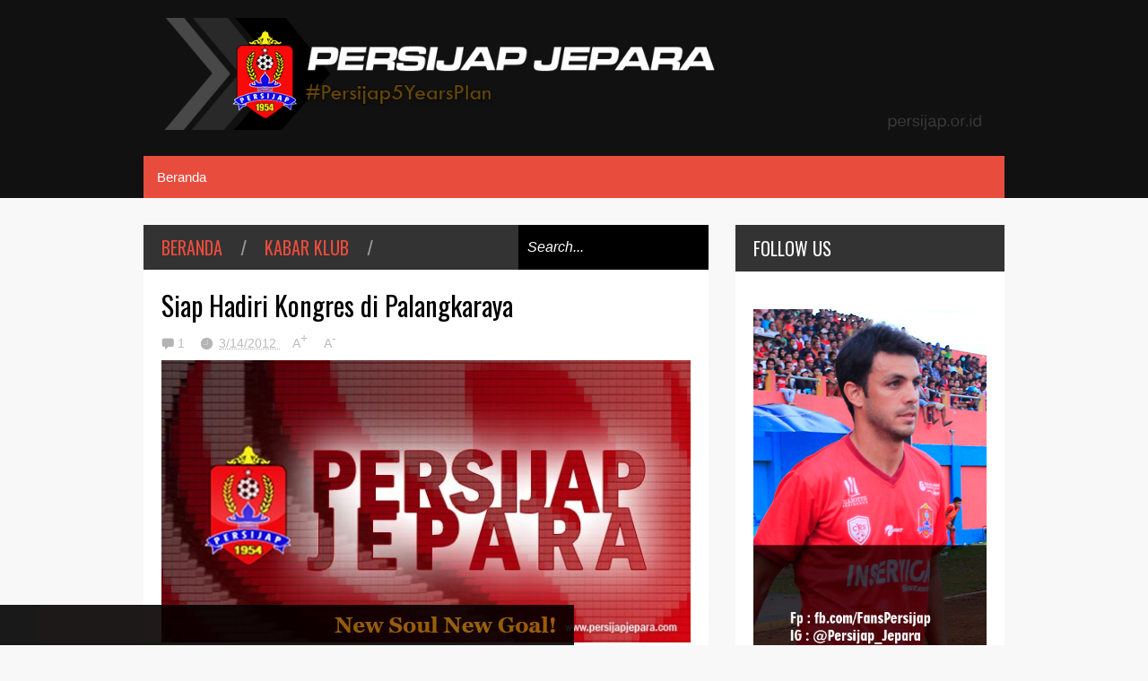

--- FILE ---
content_type: text/javascript; charset=UTF-8
request_url: http://www.persijap.or.id/feeds/posts/default/-/Persijap?max-results=0&alt=json-in-script&callback=jQuery20009222969935162233_1764910067868&_=1764910067869
body_size: 985
content:
// API callback
jQuery20009222969935162233_1764910067868({"version":"1.0","encoding":"UTF-8","feed":{"xmlns":"http://www.w3.org/2005/Atom","xmlns$openSearch":"http://a9.com/-/spec/opensearchrss/1.0/","xmlns$blogger":"http://schemas.google.com/blogger/2008","xmlns$georss":"http://www.georss.org/georss","xmlns$gd":"http://schemas.google.com/g/2005","xmlns$thr":"http://purl.org/syndication/thread/1.0","id":{"$t":"tag:blogger.com,1999:blog-8684469690099965871"},"updated":{"$t":"2025-11-03T02:49:24.757+07:00"},"category":[{"term":"Kabar Klub"},{"term":"Persijap"},{"term":"Skuad"},{"term":"Super Liga"},{"term":"Latihan"},{"term":"Matchday"},{"term":"Piala Indonesia"},{"term":"Liga Primer"},{"term":"SGBK"},{"term":"Supporter"},{"term":"Persijap Junior"},{"term":"Foto Eksklusif"},{"term":"Profile"},{"term":"Suara Suporter"},{"term":"Eksklusif"},{"term":"Banaspati"},{"term":"Divisi Utama"},{"term":"Tentang Kami"},{"term":"Jetman"},{"term":"Liga 2"},{"term":"ISC B"},{"term":"Inter Island Cup"},{"term":"Wallpaper"},{"term":"Piala Suratin"},{"term":"Turnamen"},{"term":"Friendly"},{"term":"CNS"},{"term":"Persijap Store"},{"term":"Video"}],"title":{"type":"text","$t":"Persijap Jepara News Online"},"subtitle":{"type":"html","$t":""},"link":[{"rel":"http://schemas.google.com/g/2005#feed","type":"application/atom+xml","href":"http:\/\/www.persijap.or.id\/feeds\/posts\/default"},{"rel":"self","type":"application/atom+xml","href":"http:\/\/www.blogger.com\/feeds\/8684469690099965871\/posts\/default\/-\/Persijap?alt=json-in-script\u0026max-results=0"},{"rel":"alternate","type":"text/html","href":"http:\/\/www.persijap.or.id\/search\/label\/Persijap"},{"rel":"hub","href":"http://pubsubhubbub.appspot.com/"}],"author":[{"name":{"$t":"Jepara Furnicraft"},"uri":{"$t":"http:\/\/www.blogger.com\/profile\/16071079211171441442"},"email":{"$t":"noreply@blogger.com"},"gd$image":{"rel":"http://schemas.google.com/g/2005#thumbnail","width":"16","height":"16","src":"https:\/\/img1.blogblog.com\/img\/b16-rounded.gif"}}],"generator":{"version":"7.00","uri":"http://www.blogger.com","$t":"Blogger"},"openSearch$totalResults":{"$t":"2509"},"openSearch$startIndex":{"$t":"1"},"openSearch$itemsPerPage":{"$t":"0"}}});

--- FILE ---
content_type: text/javascript; charset=UTF-8
request_url: http://www.persijap.or.id/feeds/posts/default/-/Persijap?max-results=5&start-index=1810&alt=json-in-script&callback=jQuery20009222969935162233_1764910067868&_=1764910067870
body_size: 6703
content:
// API callback
jQuery20009222969935162233_1764910067868({"version":"1.0","encoding":"UTF-8","feed":{"xmlns":"http://www.w3.org/2005/Atom","xmlns$openSearch":"http://a9.com/-/spec/opensearchrss/1.0/","xmlns$blogger":"http://schemas.google.com/blogger/2008","xmlns$georss":"http://www.georss.org/georss","xmlns$gd":"http://schemas.google.com/g/2005","xmlns$thr":"http://purl.org/syndication/thread/1.0","id":{"$t":"tag:blogger.com,1999:blog-8684469690099965871"},"updated":{"$t":"2025-11-03T02:49:24.757+07:00"},"category":[{"term":"Kabar Klub"},{"term":"Persijap"},{"term":"Skuad"},{"term":"Super Liga"},{"term":"Latihan"},{"term":"Matchday"},{"term":"Piala Indonesia"},{"term":"Liga Primer"},{"term":"SGBK"},{"term":"Supporter"},{"term":"Persijap Junior"},{"term":"Foto Eksklusif"},{"term":"Profile"},{"term":"Suara Suporter"},{"term":"Eksklusif"},{"term":"Banaspati"},{"term":"Divisi Utama"},{"term":"Tentang Kami"},{"term":"Jetman"},{"term":"Liga 2"},{"term":"ISC B"},{"term":"Inter Island Cup"},{"term":"Wallpaper"},{"term":"Piala Suratin"},{"term":"Turnamen"},{"term":"Friendly"},{"term":"CNS"},{"term":"Persijap Store"},{"term":"Video"}],"title":{"type":"text","$t":"Persijap Jepara News Online"},"subtitle":{"type":"html","$t":""},"link":[{"rel":"http://schemas.google.com/g/2005#feed","type":"application/atom+xml","href":"http:\/\/www.persijap.or.id\/feeds\/posts\/default"},{"rel":"self","type":"application/atom+xml","href":"http:\/\/www.blogger.com\/feeds\/8684469690099965871\/posts\/default\/-\/Persijap?alt=json-in-script\u0026start-index=1810\u0026max-results=5"},{"rel":"alternate","type":"text/html","href":"http:\/\/www.persijap.or.id\/search\/label\/Persijap"},{"rel":"hub","href":"http://pubsubhubbub.appspot.com/"},{"rel":"previous","type":"application/atom+xml","href":"http:\/\/www.blogger.com\/feeds\/8684469690099965871\/posts\/default\/-\/Persijap\/-\/Persijap?alt=json-in-script\u0026start-index=1805\u0026max-results=5"},{"rel":"next","type":"application/atom+xml","href":"http:\/\/www.blogger.com\/feeds\/8684469690099965871\/posts\/default\/-\/Persijap\/-\/Persijap?alt=json-in-script\u0026start-index=1815\u0026max-results=5"}],"author":[{"name":{"$t":"Jepara Furnicraft"},"uri":{"$t":"http:\/\/www.blogger.com\/profile\/16071079211171441442"},"email":{"$t":"noreply@blogger.com"},"gd$image":{"rel":"http://schemas.google.com/g/2005#thumbnail","width":"16","height":"16","src":"https:\/\/img1.blogblog.com\/img\/b16-rounded.gif"}}],"generator":{"version":"7.00","uri":"http://www.blogger.com","$t":"Blogger"},"openSearch$totalResults":{"$t":"2509"},"openSearch$startIndex":{"$t":"1810"},"openSearch$itemsPerPage":{"$t":"5"},"entry":[{"id":{"$t":"tag:blogger.com,1999:blog-8684469690099965871.post-7931090284033596311"},"published":{"$t":"2009-11-06T08:00:00.000+07:00"},"updated":{"$t":"2009-11-06T13:03:42.331+07:00"},"category":[{"scheme":"http://www.blogger.com/atom/ns#","term":"Kabar Klub"},{"scheme":"http://www.blogger.com/atom/ns#","term":"Latihan"},{"scheme":"http://www.blogger.com/atom/ns#","term":"Persijap"},{"scheme":"http://www.blogger.com/atom/ns#","term":"Skuad"}],"title":{"type":"text","$t":"Masuk, Langsung Tes Fisik"},"content":{"type":"html","$t":"\u003Ca onblur=\"try {parent.deselectBloggerImageGracefully();} catch(e) {}\" href=\"http:\/\/www.persijapjepara.blogspot.com\/\"\u003E\u003Cimg style=\"margin: 0pt 10px 10px 0pt; float: left; cursor: pointer; \" src=\"https:\/\/blogger.googleusercontent.com\/img\/b\/R29vZ2xl\/AVvXsEi7n4Y3Ca2Md-J1FYqNgCiIM6jTxsJRY9cd9k8ynXI8Hjd_aMLZVAV93lLXi3XV-4FG4UEBEE9gBbO5vw9KQJvGJisihVqtQuaQ7C-7NKwztBi69O-i5L8vs8MAT-y5BuGwzvkoi2rffNw\/s1600\/fisik+persijap.jpg\" border=\"0\" \/\u003E\u003C\/a\u003E\u003Cb\u003EJEPARA \u003C\/b\u003E - Meski skuad Persijap mendapatkan libur relatif panjang, namun setiap pemain tetap memiliki tanggung jawab untuk menjaga kondisi fisiknya. Karena itu, begitu kembali menjalani latihan pada Senin (9\/11), tim pelatih berencana melakukan tes ulang.\u003Cbr \/\u003E\u003Cbr \/\u003E\"Libur memang bebas. Tapi dalam arti, bukan bebas tanpa batas. Pemain mesti tetap aktif latihan. Meski hanya latihan ringan satu atau dua jam,\" harap Pelatih Persijap Junaidi, yang disampaikan lewat asistennya, Anjar Jambore Widodo.\u003Cbr \/\u003E\u003Cbr \/\u003EManajemen memberikan waktu libur kepada pemain hingga Minggu (8\/11) dengan harapan kondisi psikis mereka akan lebih baik, setelah bisa berkumpul sesaat dengan keluarga. Namun, hal itu diharapkan tidak membuat pemain sampai terlena, karena kompetisi masih panjang dan tenaga mereka masih sangat dibutuhkan.\u003Cbr \/\u003E\u003Cbr \/\u003E\"Jeda pertandingan Persijap di ISL memang cukup panjang, hampir sebulan. Jadi kami harus pandai-pandai menyikapi, jangan sampai liburan menjadi momok bagi tim,\" tambah Anjar.\u003Cbr \/\u003E\u003Cbr \/\u003EDari evaluasi tim pelatih, permainan Evaldo dkk saat ini sudah lebih baik. Kondisi fisik dan kekompakan mereka tidak perlu diragukan lagi. Meski dalam pertandingan terakhir hanya bermain seri, namun dari segi permainan sudah ada peningkatan. Untuk itu kekompakan ini ke depannyadiharapkan jangan sampai merosot.\u003Cbr \/\u003E\u003Cbr \/\u003E\"Agar tidak mengecewakan,ya pemain harus berlaku disiplin. Termasuk selama menjalani libur ini,\" tandas Anjar.\u003Cbr \/\u003E\u003Cbr \/\u003EManajemen sendiri berharap agar pada Minggu (8\/11) malam, para pemain sudah berada di Jepara. Sehingga, Senin (9\/11) pagi sudah tidak ada pemain yang absen dalam latihan. Bagi yang datang terlambat dan kondisi fisiknya melorot, tidak menutup kemungkinan akan diberikan sanksi.\u003Cbr \/\u003E\u003Cbr \/\u003E\"Ini yang harus ditepati pemain. Jangan gara gara ada satu atau dua pemain yang indisipliner, jadwal latihan jadi kacau balau,\" tambahnya. \u003Cb\u003E(grs\/aji)\u003C\/b\u003E"},"link":[{"rel":"replies","type":"application/atom+xml","href":"http:\/\/www.persijap.or.id\/feeds\/7931090284033596311\/comments\/default","title":"Posting Komentar"},{"rel":"replies","type":"text/html","href":"http:\/\/www.persijap.or.id\/2009\/11\/masuk-langsung-tes-fisik.html#comment-form","title":"0 Komentar"},{"rel":"edit","type":"application/atom+xml","href":"http:\/\/www.blogger.com\/feeds\/8684469690099965871\/posts\/default\/7931090284033596311"},{"rel":"self","type":"application/atom+xml","href":"http:\/\/www.blogger.com\/feeds\/8684469690099965871\/posts\/default\/7931090284033596311"},{"rel":"alternate","type":"text/html","href":"http:\/\/www.persijap.or.id\/2009\/11\/masuk-langsung-tes-fisik.html","title":"Masuk, Langsung Tes Fisik"}],"author":[{"name":{"$t":"Jepara Furnicraft"},"uri":{"$t":"http:\/\/www.blogger.com\/profile\/16071079211171441442"},"email":{"$t":"noreply@blogger.com"},"gd$image":{"rel":"http://schemas.google.com/g/2005#thumbnail","width":"16","height":"16","src":"https:\/\/img1.blogblog.com\/img\/b16-rounded.gif"}}],"media$thumbnail":{"xmlns$media":"http://search.yahoo.com/mrss/","url":"https:\/\/blogger.googleusercontent.com\/img\/b\/R29vZ2xl\/AVvXsEi7n4Y3Ca2Md-J1FYqNgCiIM6jTxsJRY9cd9k8ynXI8Hjd_aMLZVAV93lLXi3XV-4FG4UEBEE9gBbO5vw9KQJvGJisihVqtQuaQ7C-7NKwztBi69O-i5L8vs8MAT-y5BuGwzvkoi2rffNw\/s72-c\/fisik+persijap.jpg","height":"72","width":"72"},"thr$total":{"$t":"0"}},{"id":{"$t":"tag:blogger.com,1999:blog-8684469690099965871.post-1268025377278847947"},"published":{"$t":"2009-11-05T18:13:00.001+07:00"},"updated":{"$t":"2009-11-05T18:15:30.857+07:00"},"category":[{"scheme":"http://www.blogger.com/atom/ns#","term":"Kabar Klub"},{"scheme":"http://www.blogger.com/atom/ns#","term":"Persijap"},{"scheme":"http://www.blogger.com/atom/ns#","term":"Skuad"},{"scheme":"http://www.blogger.com/atom/ns#","term":"Super Liga"}],"title":{"type":"text","$t":"Pemain Tuntut Sisa Kontrak?"},"content":{"type":"html","$t":"\u003Ca onblur=\"try {parent.deselectBloggerImageGracefully();} catch(e) {}\" href=\"http:\/\/www.persijapjepara.blogspot.com\/\"\u003E\u003Cimg src=\"http:\/\/www.wawasandigital.com\/images\/stories\/berita\/7%20persijap.png\" style=\"margin: 0pt 10px 10px 0pt; float: left; cursor: pointer;\" com=\"\" images=\"\" stories=\"\" berita=\"\" png=\"\" border=\"0\" \/\u003E\u003C\/a\u003E\u003Cb\u003EJEPARA\u003C\/b\u003E - Persijap Jepara sedang di atas angin menyusul performa mereka di awal Superliga Indonesia 2009\/10. Namun, kondisi itu dikhawatirkan tidak bertahan lama, karena pemain mulai menuntut sisa pembayaran uang muka kontrak mereka yang belum dibayar.\u003Cbr \/\u003E\u003Cbr \/\u003EJunaedi, pelatih Persijap, mengatakan, setiap punggawa Persijap menerima uang muka sebesar 25 persen dari nilai kontrak, sedangkan sisanya dalam bentu gaji bulanan. Namun manajemen tim hingga kini baru membayar 10 persen dari yang dijanjikan.\u003Cbr \/\u003E\u003Cbr \/\u003E“Saya sering ditanya pemain mengenai sisa pembayaran uang muka kontrak. Saya hanya bisa berharap kekurangan itu segera diselesaikan, sehingga pemain bisa tampil lepas, dan mudah-mudahan lebih baik dari yang sekarang ini,” ungkap Junaedi.\u003Cbr \/\u003E\u003Cbr \/\u003E“Walau pun ada beberapa pemain yang tidak dikontrak dengan mahal, tetap saja uang sekecil apa pun sangat berharga buat memenuhi kebutuhan keluarga mereka. Kalau soal gaji memang tidak masalah karena diberikan tepat pada waktunya.”\u003Cbr \/\u003E\u003Ci\u003E(Goal.com)\u003C\/i\u003E"},"link":[{"rel":"replies","type":"application/atom+xml","href":"http:\/\/www.persijap.or.id\/feeds\/1268025377278847947\/comments\/default","title":"Posting Komentar"},{"rel":"replies","type":"text/html","href":"http:\/\/www.persijap.or.id\/2009\/11\/pemain-tuntut-sisa-kontrak.html#comment-form","title":"0 Komentar"},{"rel":"edit","type":"application/atom+xml","href":"http:\/\/www.blogger.com\/feeds\/8684469690099965871\/posts\/default\/1268025377278847947"},{"rel":"self","type":"application/atom+xml","href":"http:\/\/www.blogger.com\/feeds\/8684469690099965871\/posts\/default\/1268025377278847947"},{"rel":"alternate","type":"text/html","href":"http:\/\/www.persijap.or.id\/2009\/11\/pemain-tuntut-sisa-kontrak.html","title":"Pemain Tuntut Sisa Kontrak?"}],"author":[{"name":{"$t":"Jepara Furnicraft"},"uri":{"$t":"http:\/\/www.blogger.com\/profile\/16071079211171441442"},"email":{"$t":"noreply@blogger.com"},"gd$image":{"rel":"http://schemas.google.com/g/2005#thumbnail","width":"16","height":"16","src":"https:\/\/img1.blogblog.com\/img\/b16-rounded.gif"}}],"thr$total":{"$t":"0"}},{"id":{"$t":"tag:blogger.com,1999:blog-8684469690099965871.post-5726553194169624381"},"published":{"$t":"2009-11-05T17:56:00.000+07:00"},"updated":{"$t":"2009-11-05T17:57:22.949+07:00"},"category":[{"scheme":"http://www.blogger.com/atom/ns#","term":"Kabar Klub"},{"scheme":"http://www.blogger.com/atom/ns#","term":"Persijap"},{"scheme":"http://www.blogger.com/atom/ns#","term":"Skuad"},{"scheme":"http://www.blogger.com/atom/ns#","term":"Super Liga"}],"title":{"type":"text","$t":"Persijap Incar Persibo dan PSIR"},"content":{"type":"html","$t":"\u003Ca onblur=\"try {parent.deselectBloggerImageGracefully();} catch(e) {}\" href=\"http:\/\/www.persijapjepara.blogspot.com\/\"\u003E\u003Cimg style=\"margin: 0pt 10px 10px 0pt; float: left; cursor: pointer; width: 120px; height: 120px;\" src=\"https:\/\/blogger.googleusercontent.com\/img\/b\/R29vZ2xl\/AVvXsEhJ91fk0paQ0BMz8Y7ic1oqz3BEUn9FLj2x84_gdw67OJ0kJGFPtL6zO2Hl76Xza-BpIt2H9Da2voNNkts6etu7Ob6D01ADOnPWmIYjJOgfkMeyk0uAMZjvFTdIJokzGkwTlj_fNQ-UCPc\/s320\/persijap.PNG\" border=\"0\" \/\u003E\u003C\/a\u003E\u003Cb\u003EJEPARA\u003C\/b\u003E - Meskipun sedang menjalani liburan sekira satu bulan, para pemain Persijap tetap diminta menjaga kondisi. Sebab, dikhawatirkan para pemain akan kehilangan momentum akibat jeda pertandingan yang terlalu lama. Apalagi, penampilan tim sedang menanjak sejak awal kompetisi lalu.\u003Cbr \/\u003E\u003Cbr \/\u003EUntuk itulah, manajemen Persijap mengagendakan uji coba untuk mempertahankan performa Evaldo Silva da Assis dkk. Untuk kepentingan ini, manajemen melirik tim-tim dari Divisi Utama yang kini tengah bersiap menjelang kompetisi digelar pada 25 November mendatang.\u003Cbr \/\u003E\u003Cbr \/\u003ESekretaris Tim Persijap Nurjamil mengungkapkan, sudah ada dua tim Divisi Utama yang siap menjadi mitra tanding Laskar Kalinyamat. Mereka adalah Persibo Bojonegoro dan PSIR Rembang. Pertandingan ini direncanakan digelar pada pekan depan atau saat pemain sudah kembali berlatih seperti biasa setelah mendapat libur satu pekan.\u003Cbr \/\u003E\u003Cbr \/\u003E\"Persibo dan PSIR sudah menyatakan kesanggupannya untuk menjadi lawan Persijap. Pertandingan ini akan saling menguntungkan. Sebab, selain mengukur kemampuan juga melakukan evaluasi untuk kemudian dilakukan perbaikan,\" kata Nurjamil di Jepara, Kamis (5\/11\/2009).\u003Cbr \/\u003E\u003Cbr \/\u003EDia menambahkan, selain kedua tim ini, anggota Divisi I Persikaba Blora juga siap untuk diundang ke Jepara. Namun, mengenai siapa yang akan dijadikan mitra tanding, manajemen akan berkoordinasi terlebih dahulu dengan jajaran pelatih. Mengingat, pelatih lebih mengetahui siapa yang dapat dijadikan lawan tanding sesuai kebutuhan tim.\u003Cbr \/\u003E\u003Cbr \/\u003EAsisten pelatih Persijap Anjar Jambore Widodo menyambut baik sikap proaktif manajemen yang sudah menyiapkan lawan tanding. Dengan demikian, pelatih dapat berkonsentrasi pada sisi teknis tim dan peningkatan kualitas permainan.\u003Cbr \/\u003E\u003Cbr \/\u003EDia menjelaskan, setelah menjalani liburan, agenda utama pekan depan masih berkutat pada pemulihan kondisi dan endurance atau daya tahan pemain. Mengingat, meskipun para pemain tetap melakukan latihan sendiri selama liburan, namun kondisi mereka harus tetap dicek saat memasuki sesi latihan.\u003Cbr \/\u003E\u003Cbr \/\u003E\"Jadi, laga uji coba baru dapat kita lakukan pada pertengahan November ini. Untuk kebutuhan persiapan tim sebelum melawat ke kandang Sriwijaya awal Desember nanti, kami setidaknya membutuhkan tiga kali uji coba. Masing-masing dengan satu tim lokal Jepara dan dua kali dengan tim dari Divisi Utama,\" jelas Anjar.\u003Cbr \/\u003E\u003Cbr \/\u003EDisinggung mengenai calon lawan yang disodorkan manajemen, Anjar tidak terlalu mempermasalahkan. Sebab, baik Persibo maupun PSIR merupakan tim dengan materi yang memadai. Kalau nanti akhirnya kedua tim ini yang akan menjadi lawan Persijap, diharapkan mereka mampu tampil maksimal agar tujuan dari uji coba ini dapat dirasakan kedua pihak.\u003Cbr \/\u003E\u003Cbr \/\u003E\"Secara umum tujuan dari uji coba ini untuk menempa kekuatan tim. Namun, secara khusus kami ingin menggembleng kualitas para pemain depan. Sebab, dibandingkan lini belakang dan tengah, kondisi lini depan Persijap masih membutuhkan polesan lagi,\" tambahnya.\u003Ci\u003E (fmh-okezone)\u003C\/i\u003E"},"link":[{"rel":"replies","type":"application/atom+xml","href":"http:\/\/www.persijap.or.id\/feeds\/5726553194169624381\/comments\/default","title":"Posting Komentar"},{"rel":"replies","type":"text/html","href":"http:\/\/www.persijap.or.id\/2009\/11\/persijap-incar-persibo-dan-psir.html#comment-form","title":"0 Komentar"},{"rel":"edit","type":"application/atom+xml","href":"http:\/\/www.blogger.com\/feeds\/8684469690099965871\/posts\/default\/5726553194169624381"},{"rel":"self","type":"application/atom+xml","href":"http:\/\/www.blogger.com\/feeds\/8684469690099965871\/posts\/default\/5726553194169624381"},{"rel":"alternate","type":"text/html","href":"http:\/\/www.persijap.or.id\/2009\/11\/persijap-incar-persibo-dan-psir.html","title":"Persijap Incar Persibo dan PSIR"}],"author":[{"name":{"$t":"Jepara Furnicraft"},"uri":{"$t":"http:\/\/www.blogger.com\/profile\/16071079211171441442"},"email":{"$t":"noreply@blogger.com"},"gd$image":{"rel":"http://schemas.google.com/g/2005#thumbnail","width":"16","height":"16","src":"https:\/\/img1.blogblog.com\/img\/b16-rounded.gif"}}],"media$thumbnail":{"xmlns$media":"http://search.yahoo.com/mrss/","url":"https:\/\/blogger.googleusercontent.com\/img\/b\/R29vZ2xl\/AVvXsEhJ91fk0paQ0BMz8Y7ic1oqz3BEUn9FLj2x84_gdw67OJ0kJGFPtL6zO2Hl76Xza-BpIt2H9Da2voNNkts6etu7Ob6D01ADOnPWmIYjJOgfkMeyk0uAMZjvFTdIJokzGkwTlj_fNQ-UCPc\/s72-c\/persijap.PNG","height":"72","width":"72"},"thr$total":{"$t":"0"}},{"id":{"$t":"tag:blogger.com,1999:blog-8684469690099965871.post-7630119427746218812"},"published":{"$t":"2009-11-05T12:45:00.000+07:00"},"updated":{"$t":"2009-11-05T12:47:22.839+07:00"},"category":[{"scheme":"http://www.blogger.com/atom/ns#","term":"Kabar Klub"},{"scheme":"http://www.blogger.com/atom/ns#","term":"Latihan"},{"scheme":"http://www.blogger.com/atom/ns#","term":"Persijap"},{"scheme":"http://www.blogger.com/atom/ns#","term":"Skuad"},{"scheme":"http://www.blogger.com/atom/ns#","term":"Super Liga"}],"title":{"type":"text","$t":"Evaldo dkk Akan Dites Fisik"},"content":{"type":"html","$t":"\u003Ca onblur=\"try {parent.deselectBloggerImageGracefully();} catch(e) {}\" href=\"http:\/\/www.persijapjepara.blogspot.com\/\"\u003E\u003Cimg style=\"margin: 0pt 10px 10px 0pt; float: left; cursor: pointer; \" src=\"http:\/\/www.wawasandigital.com\/images\/stories\/berita2\/7sijap%205.png\" border=\"0\" \/\u003E\u003C\/a\u003E\u003Cb\u003EJEPARA\u003C\/b\u003E - Tim pelatih Persijap (Jepara) berencana melakukan uji Vo2Max  para pemainnya. Uji tersebut akan dilakukan langsung pada saat para pemain memulai latihan usai libur sepekan yang telah diberikan. Dengan pengujian Vo2Max ini, diharapkan bisa diketahui sejauh mana kondisi para pemain. Selanjutnya, bisa direncanakan dari titik mana program latihan akan dimulai. \u003Cbr \/\u003E\u003Cbr \/\u003EAsisten Pelatih Persijap, Anjar JW menyatakan, rencana tersebut akan dilaksanakan pada awal latihan pekan depan. Dengan pengujian tersebut pihaknya berharap bisa mengetahui kondisi para pemain. Karena itu, liburan yang diberikan tetap disebut sebagai liburan aktif. Artinya para pemain setiap hari diwajibkan melakukan upaya untuk tetap bisa mengeluarkan keringat.\u003Cbr \/\u003E\u003Cbr \/\u003E’’Pengukuran Vo2Max tetap kami anggap penting. Apalagi kami masih lama bertanding lagi. Jadi program latihan yang akan diberikan Bang Djun kemungkinan akan dipersiapkan dengan detail agar bisa mendapatkan penyesuaian kondisi dengan jadwal pertandingan yang ada,’’ tutur Anjar JW, Rabu (4\/11).\u003Cbr \/\u003EDikatakan Anjar, sebelum diliburkan beberapa hari lalu, kondisi para pemain Persijap sudah mencapai kondisi yang bagus. Baik fisik, mental dan teknik mereka sudah mulai mendapatkan bentuknya. Situasi ini menurutnya bisa saja akan berubah dengan adanya libur kompetisi selama sebulan ini.\u003Cbr \/\u003E\u003Cbr \/\u003E\u003Cb\u003EBerpengaruh\u003C\/b\u003E\u003Cbr \/\u003E\u003Cbr \/\u003ETidak bertanding dalam waktu satu bulan menurutnya tetap akan berpengaruh pada penampilan sebuah tim. Untuk mengatasi masalah ini, maka perlu disusun program latihan yang tepat. Mengenai hal ini, menurutnya, pelatih kepala Persijap, Djunaidi tentu sudah memikirkannya. Bagaimana program latihan tersebut akan disusun dan diterapkan dirinya sebagai asisten pelatih hanya bisa menunggu instruksi saja.\u003Cbr \/\u003E\u003Cbr \/\u003E’’Saya kira terlalu lama tidak turun bertanding juga akan memberikan dampak. Tapi saya yakin masalah ini sudah dipikirkan oleh Bang Djunaidi selaku pelatih kepala di Persijap. Saya hanya bisa menunggu bagaimana instruksi dari beliau,’’ tambah Anjar JW. \u003Ci\u003E(dis-de-wws)\u003C\/i\u003E"},"link":[{"rel":"replies","type":"application/atom+xml","href":"http:\/\/www.persijap.or.id\/feeds\/7630119427746218812\/comments\/default","title":"Posting Komentar"},{"rel":"replies","type":"text/html","href":"http:\/\/www.persijap.or.id\/2009\/11\/evaldo-dkk-akan-dites-fisik.html#comment-form","title":"0 Komentar"},{"rel":"edit","type":"application/atom+xml","href":"http:\/\/www.blogger.com\/feeds\/8684469690099965871\/posts\/default\/7630119427746218812"},{"rel":"self","type":"application/atom+xml","href":"http:\/\/www.blogger.com\/feeds\/8684469690099965871\/posts\/default\/7630119427746218812"},{"rel":"alternate","type":"text/html","href":"http:\/\/www.persijap.or.id\/2009\/11\/evaldo-dkk-akan-dites-fisik.html","title":"Evaldo dkk Akan Dites Fisik"}],"author":[{"name":{"$t":"Jepara Furnicraft"},"uri":{"$t":"http:\/\/www.blogger.com\/profile\/16071079211171441442"},"email":{"$t":"noreply@blogger.com"},"gd$image":{"rel":"http://schemas.google.com/g/2005#thumbnail","width":"16","height":"16","src":"https:\/\/img1.blogblog.com\/img\/b16-rounded.gif"}}],"thr$total":{"$t":"0"}},{"id":{"$t":"tag:blogger.com,1999:blog-8684469690099965871.post-1526583304035008069"},"published":{"$t":"2009-11-05T08:37:00.000+07:00"},"updated":{"$t":"2009-11-05T12:41:07.029+07:00"},"category":[{"scheme":"http://www.blogger.com/atom/ns#","term":"Kabar Klub"},{"scheme":"http://www.blogger.com/atom/ns#","term":"Persijap"},{"scheme":"http://www.blogger.com/atom/ns#","term":"Super Liga"},{"scheme":"http://www.blogger.com/atom/ns#","term":"Supporter"}],"title":{"type":"text","$t":"Kritisi Sikap Penonton"},"content":{"type":"html","$t":"\u003Ca onblur=\"try {parent.deselectBloggerImageGracefully();} catch(e) {}\" href=\"http:\/\/www.persijapjepara.blogspot.com\/\"\u003E\u003Cimg style=\"float:left; margin:0 10px 10px 0;cursor:pointer; cursor:hand;width: 314px; height: 209px;\" src=\"https:\/\/blogger.googleusercontent.com\/img\/b\/R29vZ2xl\/AVvXsEhYI2Izrmez8l7iCJZHdfEbWmFXL4R1qhyphenhyphennERUZH2acEXnM89OWtHikkjmO_8-MNKa0FnNcO1vtcSsjXNEz4YGFGmSbSGrAvE8PQFvSlgLL0Q8RvM_EBQN2LJQAShznMG5aACPFrVKs8-Q\/s320\/gelora+bumi+kartini+jepara.jpg\" border=\"0\" alt=\"\"id=\"BLOGGER_PHOTO_ID_5400490225421648050\" \/\u003E\u003C\/a\u003E\u003Cb\u003EJEPARA\u003C\/b\u003E - Dua organisasi suporter Persijap, Banaspati dan Jetman, mengkritisi sikap penonton Jepara saat ada tayangan live. Kedua organisasi suporter itu sama-sama berharap agar penonton tetap datang memberikan dukungan ke lapangan, meskipun pertandingan disiarkan langsung di televisi.\u003Cbr \/\u003E\u003Cbr \/\u003E\"Kami sampai membuat spanduk berisi kritikan terhadap penonton yang menyaksikan pertandingan di rumah. Kami dari suporter sendiri sudah berusaha untuk memberikan dukungan semangat dan menonton bola ke stadion, tapi mengapa masih banyak penonton yang tidak mau datang,\" jelas Ali Anggoro, ketum Banaspati.\u003Cbr \/\u003E\u003Cbr \/\u003EMenurutnya, saat ini penonton yang mengaku penggemar Persijap diharapkan makin banyak memberikan dukungan, karena kondisi keuangan tim tidak sebaik musim lalu. \"Mengandalkan dana APBD saja belum cukup. Publik Jepara mesti memberikan dukungan finansial dalam bentuk lainnya, yakni dengan datang ke stadion saat tim bermain di kandang,\" jelasnya.\u003Cbr \/\u003E\u003Cbr \/\u003EAli juga berharap, meski materi pemain tak lebih baik dari musim lalu, namun pelatih mampu memberikan motivasi kepada pemain untuk terus berbenah dan berbuat lebih baik lagi dalam pertandingan selanjutnya. \"Kita sadar dengan kondisi keuangan tim. Yang penting, ada upaya serius bagaimana meningkatkan performa tim dengan materi pemain yang ada. Suporter siap mendukung,\" ujarnya.\u003Cbr \/\u003E\u003Cbr \/\u003ETerpisah, kritik atas penonton yang enggan datang ke SGBK saat ada tayangan langsung via televisi, juga disampaikan salah seorang pengurus Jetman, Sutikno. Dia menilai, saat ini tim Persijap membutuhkan dukungan riil dari para penggemar Persijap. Salah satunya dalam bentuk dukungan dana, dengan cara membeli tiket pertandingan dan menonton pertandingan di stadion.\u003Cbr \/\u003E\u003Cbr \/\u003E\"Sudah seharusnya sebagai pencinta Persijap mereka mau datang ke stadion. Lebih-lebih saat ini kondisi tim sangat membutuhkan dukungan dana yang besar guna mengarungi kompetisi,\" imbuhnya. \u003Ci\u003E(zis\/aji\/JP)\u003C\/i\u003E"},"link":[{"rel":"replies","type":"application/atom+xml","href":"http:\/\/www.persijap.or.id\/feeds\/1526583304035008069\/comments\/default","title":"Posting Komentar"},{"rel":"replies","type":"text/html","href":"http:\/\/www.persijap.or.id\/2009\/11\/kritisi-sikap-penonton.html#comment-form","title":"4 Komentar"},{"rel":"edit","type":"application/atom+xml","href":"http:\/\/www.blogger.com\/feeds\/8684469690099965871\/posts\/default\/1526583304035008069"},{"rel":"self","type":"application/atom+xml","href":"http:\/\/www.blogger.com\/feeds\/8684469690099965871\/posts\/default\/1526583304035008069"},{"rel":"alternate","type":"text/html","href":"http:\/\/www.persijap.or.id\/2009\/11\/kritisi-sikap-penonton.html","title":"Kritisi Sikap Penonton"}],"author":[{"name":{"$t":"Jepara Furnicraft"},"uri":{"$t":"http:\/\/www.blogger.com\/profile\/16071079211171441442"},"email":{"$t":"noreply@blogger.com"},"gd$image":{"rel":"http://schemas.google.com/g/2005#thumbnail","width":"16","height":"16","src":"https:\/\/img1.blogblog.com\/img\/b16-rounded.gif"}}],"media$thumbnail":{"xmlns$media":"http://search.yahoo.com/mrss/","url":"https:\/\/blogger.googleusercontent.com\/img\/b\/R29vZ2xl\/AVvXsEhYI2Izrmez8l7iCJZHdfEbWmFXL4R1qhyphenhyphennERUZH2acEXnM89OWtHikkjmO_8-MNKa0FnNcO1vtcSsjXNEz4YGFGmSbSGrAvE8PQFvSlgLL0Q8RvM_EBQN2LJQAShznMG5aACPFrVKs8-Q\/s72-c\/gelora+bumi+kartini+jepara.jpg","height":"72","width":"72"},"thr$total":{"$t":"4"}}]}});